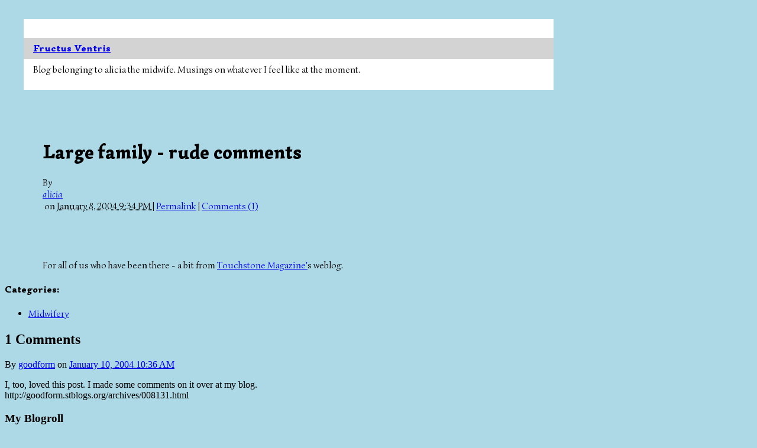

--- FILE ---
content_type: text/html; charset=UTF-8
request_url: http://fructusventris.stblogs.org/archives/2004/01/large-family--.html
body_size: 22599
content:
<!DOCTYPE html PUBLIC "-//W3C//DTD XHTML 1.0 Transitional//EN"
    "http://www.w3.org/TR/xhtml1/DTD/xhtml1-transitional.dtd">
<html xmlns="http://www.w3.org/1999/xhtml" id="sixapart-standard">
<head>
    <meta http-equiv="Content-Type" content="text/html; charset=utf-8" />
    <title>Large family - rude comments - Fructus Ventris</title>
    <meta name="generator" content="Movable Type 4.35-en" />
    <link rel="stylesheet" href="http://fructusventris.stblogs.org/styles.css" type="text/css" />
    
    

    <link rel="prev" href="http://fructusventris.stblogs.org/archives/2004/01/new-find.html" title="New find" />
    <link rel="next" href="http://fructusventris.stblogs.org/archives/2004/01/today-1.html" title="today" />
    
    

</head>
<body class="mt-archive-listing mt-entry-archive layout-twt">
    <div id="container">
        <div id="container-inner">
            <div id="header">
                <div id="header-inner">
                    <div id="header-content">

                        <div id="header-name"><a href="http://fructusventris.stblogs.org/" accesskey="1">Fructus Ventris</a></div>
                        <div id="header-description">Blog belonging to alicia the midwife. Musings on whatever I feel like at the moment. 
</div>

                    </div>
                </div>
            </div>
            <div id="content">
                <div id="content-inner">
                    <div id="alpha">
                        <div id="alpha-inner">


<div id="entry-10317" class="entry-asset asset hentry">
    <div class="asset-header">
        <h1 id="page-title" class="asset-name entry-title">Large family - rude comments</h1>
        <div class="asset-meta">
    <span class="byline vcard">

        By <address class="vcard author"><a class="fn url" href="http://fructusventris.stblogs.org">alicia</a></address> &nbsp;on <abbr class="published" title="2004-01-08T21:34:53-06:00">January  8, 2004  9:34 PM

    </span>
    <span class="separator">|</span> <a class="permalink" rel="bookmark" href="http://fructusventris.stblogs.org/archives/2004/01/large-family--.html">Permalink</a>
    
        | <a href="http://fructusventris.stblogs.org/archives/2004/01/large-family--.html#comments">Comments (1)</a>
        
    
</div>

    </div>
    <div class="asset-content entry-content">

        <div class="asset-body">
            <p>For all of us who have been there - a bit from <a title="Touchstone Magazine - Mere Comments" href="http://www.touchstonemag.com/blogarchive/2004_01_04_editors.html#107343131879789953">Touchstone Magazine'</a>s  weblog.</p>
        </div>



<!-- AddThis Button BEGIN -->
<script type='text/javascript'> 
var addthis_product = 'mtp-2.0';
var addthis_config ={ pubid: 'stblogs' 
, ui_hover_direction: 0 
, ui_language: 'auto' 
, ui_use_addressbook: true 
 };
</script>
<div class="addthis_toolbox addthis_default_style" addthis:url="http://fructusventris.stblogs.org/archives/2004/01/large-family--.html" addthis:title="Large family - rude comments"><a class="addthis_button_preferred_1"></a><a class="addthis_button_preferred_2"></a><a class="addthis_button_preferred_3"></a><a class="addthis_button_preferred_4"></a><a class="addthis_button_compact"></a><a class="addthis_counter addthis_bubble_style"></a></div>
<script type="text/javascript" src="http://s7.addthis.com/js/250/addthis_widget.js#async=1"></script>
<!-- AddThis Button END -->

    </div>
    <div class="asset-footer">
        
                <div class="entry-categories">
    <h4 class="entry-categories-header">Categories<span class="delimiter">:</span></h4>
    <ul class="entry-categories-list">
        <li class="entry-category"><a href="http://fructusventris.stblogs.org/archives/midwifery/">Midwifery</a></li>
    </ul>
</div>


        
                
    </div>
</div>




<div id="comments" class="comments">
    
    
        
    <h2 class="comments-header">1 Comments</h2>
    <div class="comments-content">
        
        <div class="comment" id="comment-29083">
    <div class="inner">
        <div class="comment-header">
            <div class="asset-meta">
                <span class="byline">By <span class="vcard author"><a title="http://goodform.stblogs.org/" href="http://goodform.stblogs.org/" rel="nofollow">goodform</a></span> on <a href="#comment-29083"><abbr class="published" title="2004-01-10T10:36:35-06:00">January 10, 2004 10:36 AM</abbr></a></span>
            </div>
        </div>
        <div class="comment-content">
            <p>I, too, loved this post.  I made some comments on it over at my blog.<br />
http://goodform.stblogs.org/archives/008131.html</p>
        </div>
    </div>
</div>


        
    </div>
        
    
    
    
    
</div>



</div>
                    </div>

                <div id="beta">
    <div id="beta-inner">

    <div class="widget-custom widget">
	<h3 class="widget-header">
	My Blogroll
	</h3>
	<div class="widget-content">
	
	</div>
</div>

<div class="widget-archive widget-archive-category widget">
    <h3 class="widget-header">Categories</h3>
    <div class="widget-content">
    
        
        <ul class="widget-list">
        
        
            <li class="widget-list-item"><a href="http://fructusventris.stblogs.org/archives/blog-stuff/">Blog stuff (216)</a>
        
        
            </li>
        
    
        
        
            <li class="widget-list-item"><a href="http://fructusventris.stblogs.org/archives/food/">Food (51)</a>
        
        
            </li>
        
    
        
        
            <li class="widget-list-item"><a href="http://fructusventris.stblogs.org/archives/home-and-garden/">Home and Garden (80)</a>
        
        
            </li>
        
    
        
        
            <li class="widget-list-item"><a href="http://fructusventris.stblogs.org/archives/midwifery/">Midwifery (337)</a>
        
        
            </li>
        
    
        
        
            <li class="widget-list-item"><a href="http://fructusventris.stblogs.org/archives/miscellany/">Miscellany (93)</a>
        
        
            </li>
        
    
        
        
            <li class="widget-list-item"><a href="http://fructusventris.stblogs.org/archives/religion/">Religion (395)</a>
        
        
            </li>
        
    
        
        
            <li class="widget-list-item"><a href="http://fructusventris.stblogs.org/archives/biomedical-ethics/">biomedical ethics (129)</a>
        
        
            </li>
        
    
        
        
            <li class="widget-list-item"><a href="http://fructusventris.stblogs.org/archives/crossing-the-tiber/">crossing the tiber (12)</a>
        
        
            </li>
        
    
        
        
            <li class="widget-list-item"><a href="http://fructusventris.stblogs.org/archives/emma/">emma (65)</a>
        
        
            </li>
        
    
        
        
            <li class="widget-list-item"><a href="http://fructusventris.stblogs.org/archives/faith-in-the-desert/">faith in the desert (112)</a>
        
        
            </li>
        
    
        
        
            <li class="widget-list-item"><a href="http://fructusventris.stblogs.org/archives/health-and-illness/">health and illness (94)</a>
        
        
            </li>
        
    
        
        
            <li class="widget-list-item"><a href="http://fructusventris.stblogs.org/archives/humour/">humour (60)</a>
        
        
            </li>
        
    
        
        
            <li class="widget-list-item"><a href="http://fructusventris.stblogs.org/archives/interviews/">interviews (33)</a>
        
        
            </li>
        
    
        
        
            <li class="widget-list-item"><a href="http://fructusventris.stblogs.org/archives/language/">language (10)</a>
        
        
            </li>
        
    
        
        
            <li class="widget-list-item"><a href="http://fructusventris.stblogs.org/archives/local-news/">local news (4)</a>
        
        
            </li>
        
    
        
        
            <li class="widget-list-item"><a href="http://fructusventris.stblogs.org/archives/marriage-and-family/">marriage and family (70)</a>
        
        
            </li>
        
    
        
        
            <li class="widget-list-item"><a href="http://fructusventris.stblogs.org/archives/memes/">memes (54)</a>
        
        
            </li>
        
    
        
        
            <li class="widget-list-item"><a href="http://fructusventris.stblogs.org/archives/music-and-poesy/">music and poesy (42)</a>
        
        
            </li>
        
    
        
        
            <li class="widget-list-item"><a href="http://fructusventris.stblogs.org/archives/nancys-fight/">nancy's fight (16)</a>
        
        
            </li>
        
    
        
        
            <li class="widget-list-item"><a href="http://fructusventris.stblogs.org/archives/personal/">personal (64)</a>
        
        
            </li>
        
    
        
        
            <li class="widget-list-item"><a href="http://fructusventris.stblogs.org/archives/politics-and-culture/">politics and culture (113)</a>
        
        
            </li>
        
    
        
        
            <li class="widget-list-item"><a href="http://fructusventris.stblogs.org/archives/pope-stuff/">pope stuff (16)</a>
        
        
            </li>
        
        </ul>
        
    
    </div>
</div>




    <div class="widget-archive-monthly widget-archive widget">
    <h3 class="widget-header">Monthly <a href="http://fructusventris.stblogs.org/archives.html">Archives</a></h3>
    <div class="widget-content">
        <ul class="widget-list">
        
            <li class="widget-list-item"><a href="http://fructusventris.stblogs.org/archives/2011/04/">April 2011 (1)</a></li>
        
    
        
            <li class="widget-list-item"><a href="http://fructusventris.stblogs.org/archives/2010/06/">June 2010 (2)</a></li>
        
    
        
            <li class="widget-list-item"><a href="http://fructusventris.stblogs.org/archives/2010/02/">February 2010 (3)</a></li>
        
    
        
            <li class="widget-list-item"><a href="http://fructusventris.stblogs.org/archives/2010/01/">January 2010 (3)</a></li>
        
    
        
            <li class="widget-list-item"><a href="http://fructusventris.stblogs.org/archives/2009/12/">December 2009 (3)</a></li>
        
    
        
            <li class="widget-list-item"><a href="http://fructusventris.stblogs.org/archives/2009/11/">November 2009 (3)</a></li>
        
    
        
            <li class="widget-list-item"><a href="http://fructusventris.stblogs.org/archives/2009/10/">October 2009 (4)</a></li>
        
    
        
            <li class="widget-list-item"><a href="http://fructusventris.stblogs.org/archives/2008/12/">December 2008 (1)</a></li>
        
    
        
            <li class="widget-list-item"><a href="http://fructusventris.stblogs.org/archives/2008/11/">November 2008 (5)</a></li>
        
    
        
            <li class="widget-list-item"><a href="http://fructusventris.stblogs.org/archives/2008/10/">October 2008 (1)</a></li>
        
    
        
            <li class="widget-list-item"><a href="http://fructusventris.stblogs.org/archives/2008/09/">September 2008 (4)</a></li>
        
    
        
            <li class="widget-list-item"><a href="http://fructusventris.stblogs.org/archives/2008/08/">August 2008 (2)</a></li>
        
        </ul>
    </div>
</div>
        
    


<div class="widget-archive-monthly widget-archive widget">
    <div class="widget-content">
        <ul class="widget-list">
            <li class="widget-list-item"><a href="/archives.html">All Archives</a></li>
        </ul>
    </div>
</div>
        




<div class="widget-pages widget">
    <h3 class="widget-header">Pages</h3>
    <div class="widget-content">
    
    
   </div>
</div>

<div class="widget-syndication widget">
    <div class="widget-content">
        <ul class="blog-feeds">
            <li class="blog feed"><img src="http://mt.stblogs.org/mt-static/images/status_icons/feed.gif" alt="Subscribe to feed" width="9" height="9" /> <a href="http://fructusventris.stblogs.org/atom.xml">Subscribe to this blog's feed</a></li>

        </ul>
    </div>
</div>


    </div>
</div>

<div id="gamma">
    <div id="gamma-inner">
    <div class="widget-calendar widget">
    <h3 class="widget-header">February 2013</h3>
    <div class="widget-content">
        <table summary="Monthly calendar with links to daily posts">
            <tr>
                <th abbr="Sunday">Sun</th>
                <th abbr="Monday">Mon</th>
                <th abbr="Tuesday">Tue</th>
                <th abbr="Wednesday">Wed</th>
                <th abbr="Thursday">Thu</th>
                <th abbr="Friday">Fri</th>
                <th abbr="Saturday">Sat</th>
            </tr>
    
        
            <tr>
        
                <td>
        
        
        &nbsp;
                </td>
        
    
        
                <td>
        
        
        &nbsp;
                </td>
        
    
        
                <td>
        
        
        &nbsp;
                </td>
        
    
        
                <td>
        
        
        &nbsp;
                </td>
        
    
        
                <td>
        
        
        &nbsp;
                </td>
        
    
        
                <td>
        
        
                    1
        
        
                </td>
        
    
        
                <td>
        
        
                    2
        
        
                </td>
        
            </tr>
        
    
        
            <tr>
        
                <td>
        
        
                    3
        
        
                </td>
        
    
        
                <td>
        
        
                    4
        
        
                </td>
        
    
        
                <td>
        
        
                    5
        
        
                </td>
        
    
        
                <td>
        
        
                    6
        
        
                </td>
        
    
        
                <td>
        
        
                    7
        
        
                </td>
        
    
        
                <td>
        
        
                    8
        
        
                </td>
        
    
        
                <td>
        
        
                    9
        
        
                </td>
        
            </tr>
        
    
        
            <tr>
        
                <td>
        
        
                    10
        
        
                </td>
        
    
        
                <td>
        
        
                    11
        
        
                </td>
        
    
        
                <td>
        
        
                    12
        
        
                </td>
        
    
        
                <td>
        
        
                    13
        
        
                </td>
        
    
        
                <td>
        
        
                    14
        
        
                </td>
        
    
        
                <td>
        
        
                    15
        
        
                </td>
        
    
        
                <td>
        
        
                    16
        
        
                </td>
        
            </tr>
        
    
        
            <tr>
        
                <td>
        
        
                    17
        
        
                </td>
        
    
        
                <td>
        
        
                    18
        
        
                </td>
        
    
        
                <td>
        
        
                    19
        
        
                </td>
        
    
        
                <td>
        
        
                    20
        
        
                </td>
        
    
        
                <td>
        
        
                    21
        
        
                </td>
        
    
        
                <td>
        
        
                    22
        
        
                </td>
        
    
        
                <td>
        
        
                    23
        
        
                </td>
        
            </tr>
        
    
        
            <tr>
        
                <td>
        
        
                    24
        
        
                </td>
        
    
        
                <td>
        
        
                    25
        
        
                </td>
        
    
        
                <td>
        
        
                    26
        
        
                </td>
        
    
        
                <td>
        
        
                    27
        
        
                </td>
        
    
        
                <td>
        
        
                    28
        
        
                </td>
        
    
        
                <td>
        
        
        &nbsp;
                </td>
        
    
        
                <td>
        
        
        &nbsp;
                </td>
        
            </tr>
        
    
        </table>
    </div>
</div>

<a href="http://weatherpixie.com/" target="_blank"><img src="http://weatherpixie.com/displayimg.php?place=KRFD&trooper=29&type=F" width=124 height=175 border=0 alt="The WeatherPixie"></a><div class="widget-custom widget">
     <h3 class="widget-header">
         The Blogs
     </h3>
     <div class="widget-content">
         <ul class="recent-comments-list">
         
            <li>
             <a href="http://catholiclight.stblogs.org/">Catholic Light</a>
            </li>
         
            <li>
             <a href="http://communio.stblogs.org/">Communio</a>
            </li>
         
            <li>
             <a href="http://fructusventris.stblogs.org/">Fructus Ventris</a>
            </li>
         
            <li>
             <a href="http://moss-place.stblogs.org/">Pansy and Peony</a>
            </li>
         
            <li>
             <a href="http://revolutionoflove.stblogs.org/">Revolution of Love Blog (Former Location)</a>
            </li>
         
            <li>
             <a href="http://www.stblogs.org/">stblogs.org</a>
            </li>
         
            <li>
             <a href="http://summamamas.stblogs.org/">The Summa Mamas</a>
            </li>
         
            <li>
             <a href="http://vultus.stblogs.org/">Vultus Christi</a>
            </li>
         
         </ul>
     </div>
</div>
<div class="widget-search widget">
    <h3 class="widget-header">Search</h3>
    <div class="widget-content">
        <form method="get" action="http://mt.stblogs.org/cgi/mt-search.cgi">
            <input type="text" id="search" class="ti" name="search" value="" />

            <input type="hidden" name="IncludeBlogs" value="8" />

            <input type="submit" accesskey="4" value="Search" />
        </form>
    </div>
</div>

<!-- // Begin Current Moon Phase HTML (c) CalculatorCat.com // --><div 
style="width:142px"><div style="padding:2px;background-color:#000000;border:
1px solid #000000"><div style="padding:15px;padding-bottom:5px;padding-top:11.3px;border:
1px solid #AFB2D8" align="center"><div style="padding-bottom:5.6px;color:#FFFFFF;font-family:arial,helvetica,sans-serif;font-size:11.4px;">CURRENT
MOON</div><script language="JavaScript" type="text/javascript">var
ccm_cfg = { pth:"http://www.moonmodule.com/cs/", fn:"ccm_v1.swf",
lg:"en", hs:1, tf:"24hr", scs:1, df:"std", dfd:0, 
tc:"FFFFFF", bgc:"000000", mc:"000000", fw:104, fh:153.3,
js:0, msp:0, u:"cc" }</script><script language="JavaScript"
type="text/javascript" src="http://www.moonmodule.com/cs/ccm_fl.js"></script><div
style="padding-top:5px" align="center"><a href="http://www.calculatorcat.com/moon_phases/moon_phases.phtml"
target="cc_moon_ph" style="font-size:10px;font-family:arial,verdana,sans-serif;color:#7F7F7F;text-decoration:underline;background:#000000;border:none;"><span
style="color:#7F7F7F">moon phase</span></a></div></div></div></div><!--
// end moon phase HTML // --><!-- Site Meter -->
<script type="text/javascript" src="http://s15.sitemeter.com/js/counter.js?site=s15fructus">
</script>
<noscript>
<a href="http://s15.sitemeter.com/stats.asp?site=s15fructus" target="_top">
<img src="http://s15.sitemeter.com/meter.asp?site=s15fructus" alt="Site Meter" border="0"/></a>
</noscript>
<!-- Copyright (c)2006 Site Meter -->
 <div class="widget-about-this-page widget">
    <h3 class="widget-header">

        About this Entry


    </h3>
    <div class="widget-content">


        <p class="first">This page contains a single entry by <a href="http://fructusventris.stblogs.org">alicia</a> published on <em>January  8, 2004  9:34 PM</em>.</p>
    
        <p><a href="http://fructusventris.stblogs.org/archives/2004/01/new-find.html">New find</a> was the previous entry in this blog.</p>
    
    
        <p><a href="http://fructusventris.stblogs.org/archives/2004/01/today-1.html">today</a> is the next entry in this blog.</p>
    





        <p>Find recent content on the <a href="http://fructusventris.stblogs.org/">main index</a> or look in the <a href="http://fructusventris.stblogs.org/archives.html">archives</a> to find all content.</p>

    </div>
</div>

    </div>
</div>



                </div>
            </div>
            <div id="footer">
                <div id="footer-inner">
                    <div id="footer-content">
                        <div class="widget-powered widget">
                            <div class="widget-content">
                                Powered by <a href="http://www.movabletype.com/">Movable Type</a>
                            </div>
                        </div>

                        <div class="widget-creative-commons widget">
                            <div class="widget-content">
                                This blog is licensed under a <a href="http://creativecommons.org/licenses/by-nc-nd/3.0/us/">Creative Commons License</a>.
                            </div>
                        </div>

                    </div>
                </div>
            </div>
        </div>
    </div>
</body>
</html>



--- FILE ---
content_type: text/css
request_url: http://fructusventris.stblogs.org/styles.css
body_size: 729
content:


@import url('https://fonts.googleapis.com/css2?family=Simonetta:ital,wght@0,400;0,900;1,400;1,900&display=swap');

body { background-color: lightblue; 
	  font-family: "Georgia, serif"; }
#container  { max-width: 60rem; }

#header { margin: 2rem; padding: 2rem 0 1rem 0; 
	  background-color: white; 
	  font-family: 'Simonetta' }

#header-name { padding: 0.5rem 1rem; background-color: lightgray; 
 	text-decoration: none; font-weight: 900;


}
#header-description { padding:  0.5rem 1rem; font-weight: 400; text-style: italic; }	  

 
.hentry { font-family: "Simonetta" ; }

.asset-header {margin: 2rem 2rem 0rem 2rem; padding: 2rem 2rem 0 2rem ; }
.asset-body  {margin: 2rem 2rem 0rem 2rem; padding: 2rem 2rem 0 2rem; }




